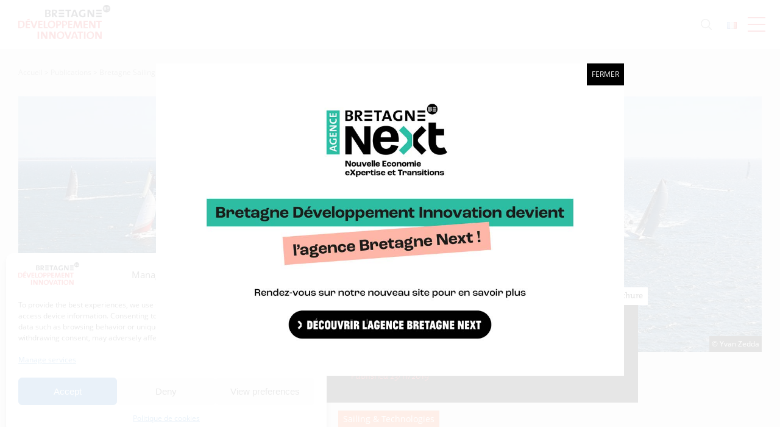

--- FILE ---
content_type: text/html; charset=UTF-8
request_url: https://www.bdi.fr/en/publications/bretagne-sailing-valley-news-nov19/
body_size: 20557
content:
<!DOCTYPE html><html lang="en-GB"><head><meta charset="UTF-8"><meta http-equiv="X-UA-Compatible" content="IE=edge"><meta name="viewport" content="width=device-width, initial-scale=1"><meta name="mobile-web-app-capable" content="yes"><meta name="apple-mobile-web-app-capable" content="yes"><meta name="apple-mobile-web-app-title" content="BDI - "><link rel="profile" href="http://gmpg.org/xfn/11"><link rel="pingback" href="https://www.bdi.fr/xmlrpc.php"><link href="https://www.bdi.fr/wp-content/cache/autoptimize/autoptimize_single_58231b2e0589b865cc0e45a40cbd3cde.php" rel="stylesheet" /><link href="https://www.bdi.fr/wp-content/cache/autoptimize/autoptimize_single_ec686300589de099aa28db5a647a89aa.php" rel="stylesheet" /><link href="https://www.bdi.fr/wp-content/cache/autoptimize/autoptimize_single_639cfbf7b220b9aadbe79a346323ea07.php" rel="stylesheet" /><link rel="shortcut icon" and ends with
 /favicon.ico" /><meta name='robots' content='index, follow, max-image-preview:large, max-snippet:-1, max-video-preview:-1' /><link rel="alternate" href="https://www.bdi.fr/fr/publications/bretagne-sailing-valley-news-2019/" hreflang="fr" /><link rel="alternate" href="https://www.bdi.fr/en/publications/bretagne-sailing-valley-news-nov19/" hreflang="en" /><title>Bretagne Sailing Valley News - November 2019 - BDI</title><link rel="canonical" href="https://www.bdi.fr/en/publications/bretagne-sailing-valley-news-nov19/" /><meta property="og:locale" content="en_GB" /><meta property="og:locale:alternate" content="fr_FR" /><meta property="og:type" content="article" /><meta property="og:title" content="Bretagne Sailing Valley News - November 2019 - BDI" /><meta property="og:description" content="Bretagne Sailing Valley news &#8211; November 2019 [...]Read More..." /><meta property="og:url" content="https://www.bdi.fr/en/publications/bretagne-sailing-valley-news-nov19/" /><meta property="og:site_name" content="BDI" /><meta property="article:modified_time" content="2020-01-31T14:13:52+00:00" /><meta property="og:image" content="https://www.bdi.fr/wp-content/uploads/2019/09/Yzed_190919_0275.jpg" /><meta property="og:image:width" content="1800" /><meta property="og:image:height" content="902" /><meta property="og:image:type" content="image/jpeg" /><meta name="twitter:card" content="summary_large_image" /> <script type="application/ld+json" class="yoast-schema-graph">{"@context":"https://schema.org","@graph":[{"@type":"WebPage","@id":"https://www.bdi.fr/en/publications/bretagne-sailing-valley-news-nov19/","url":"https://www.bdi.fr/en/publications/bretagne-sailing-valley-news-nov19/","name":"Bretagne Sailing Valley News - November 2019 - BDI","isPartOf":{"@id":"https://www.bdi.fr/en/home/#website"},"primaryImageOfPage":{"@id":"https://www.bdi.fr/en/publications/bretagne-sailing-valley-news-nov19/#primaryimage"},"image":{"@id":"https://www.bdi.fr/en/publications/bretagne-sailing-valley-news-nov19/#primaryimage"},"thumbnailUrl":"https://www.bdi.fr/wp-content/uploads/2019/09/Yzed_190919_0275.jpg","datePublished":"2019-11-23T09:28:49+00:00","dateModified":"2020-01-31T14:13:52+00:00","breadcrumb":{"@id":"https://www.bdi.fr/en/publications/bretagne-sailing-valley-news-nov19/#breadcrumb"},"inLanguage":"en-GB","potentialAction":[{"@type":"ReadAction","target":["https://www.bdi.fr/en/publications/bretagne-sailing-valley-news-nov19/"]}]},{"@type":"ImageObject","inLanguage":"en-GB","@id":"https://www.bdi.fr/en/publications/bretagne-sailing-valley-news-nov19/#primaryimage","url":"https://www.bdi.fr/wp-content/uploads/2019/09/Yzed_190919_0275.jpg","contentUrl":"https://www.bdi.fr/wp-content/uploads/2019/09/Yzed_190919_0275.jpg","width":1800,"height":902,"caption":"© Yvan Zedda"},{"@type":"BreadcrumbList","@id":"https://www.bdi.fr/en/publications/bretagne-sailing-valley-news-nov19/#breadcrumb","itemListElement":[{"@type":"ListItem","position":1,"name":"Accueil","item":"https://www.bdi.fr/en/home/"},{"@type":"ListItem","position":2,"name":"Publications","item":"https://www.bdi.fr/en/publications/"},{"@type":"ListItem","position":3,"name":"Bretagne Sailing Valley News &#8211; November 2019"}]},{"@type":"WebSite","@id":"https://www.bdi.fr/en/home/#website","url":"https://www.bdi.fr/en/home/","name":"BDI","description":"","publisher":{"@id":"https://www.bdi.fr/en/home/#organization"},"potentialAction":[{"@type":"SearchAction","target":{"@type":"EntryPoint","urlTemplate":"https://www.bdi.fr/en/home/?s={search_term_string}"},"query-input":{"@type":"PropertyValueSpecification","valueRequired":true,"valueName":"search_term_string"}}],"inLanguage":"en-GB"},{"@type":"Organization","@id":"https://www.bdi.fr/en/home/#organization","name":"BDI","url":"https://www.bdi.fr/en/home/","logo":{"@type":"ImageObject","inLanguage":"en-GB","@id":"https://www.bdi.fr/en/home/#/schema/logo/image/","url":"https://www.bdi.fr/wp-content/uploads/2017/06/logo.png","contentUrl":"https://www.bdi.fr/wp-content/uploads/2017/06/logo.png","width":151,"height":56,"caption":"BDI"},"image":{"@id":"https://www.bdi.fr/en/home/#/schema/logo/image/"}}]}</script> <link rel='dns-prefetch' href='//maps.googleapis.com' /><link rel='dns-prefetch' href='//www.googletagmanager.com' /><link rel="alternate" title="oEmbed (JSON)" type="application/json+oembed" href="https://www.bdi.fr/wp-json/oembed/1.0/embed?url=https%3A%2F%2Fwww.bdi.fr%2Fen%2Fpublications%2Fbretagne-sailing-valley-news-nov19%2F&#038;lang=en" /><link rel="alternate" title="oEmbed (XML)" type="text/xml+oembed" href="https://www.bdi.fr/wp-json/oembed/1.0/embed?url=https%3A%2F%2Fwww.bdi.fr%2Fen%2Fpublications%2Fbretagne-sailing-valley-news-nov19%2F&#038;format=xml&#038;lang=en" /><style id='wp-img-auto-sizes-contain-inline-css' type='text/css'>img:is([sizes=auto i],[sizes^="auto," i]){contain-intrinsic-size:3000px 1500px}
/*# sourceURL=wp-img-auto-sizes-contain-inline-css */</style><style id='wp-emoji-styles-inline-css' type='text/css'>img.wp-smiley, img.emoji {
		display: inline !important;
		border: none !important;
		box-shadow: none !important;
		height: 1em !important;
		width: 1em !important;
		margin: 0 0.07em !important;
		vertical-align: -0.1em !important;
		background: none !important;
		padding: 0 !important;
	}
/*# sourceURL=wp-emoji-styles-inline-css */</style><style id='wp-block-library-inline-css' type='text/css'>:root{--wp-block-synced-color:#7a00df;--wp-block-synced-color--rgb:122,0,223;--wp-bound-block-color:var(--wp-block-synced-color);--wp-editor-canvas-background:#ddd;--wp-admin-theme-color:#007cba;--wp-admin-theme-color--rgb:0,124,186;--wp-admin-theme-color-darker-10:#006ba1;--wp-admin-theme-color-darker-10--rgb:0,107,160.5;--wp-admin-theme-color-darker-20:#005a87;--wp-admin-theme-color-darker-20--rgb:0,90,135;--wp-admin-border-width-focus:2px}@media (min-resolution:192dpi){:root{--wp-admin-border-width-focus:1.5px}}.wp-element-button{cursor:pointer}:root .has-very-light-gray-background-color{background-color:#eee}:root .has-very-dark-gray-background-color{background-color:#313131}:root .has-very-light-gray-color{color:#eee}:root .has-very-dark-gray-color{color:#313131}:root .has-vivid-green-cyan-to-vivid-cyan-blue-gradient-background{background:linear-gradient(135deg,#00d084,#0693e3)}:root .has-purple-crush-gradient-background{background:linear-gradient(135deg,#34e2e4,#4721fb 50%,#ab1dfe)}:root .has-hazy-dawn-gradient-background{background:linear-gradient(135deg,#faaca8,#dad0ec)}:root .has-subdued-olive-gradient-background{background:linear-gradient(135deg,#fafae1,#67a671)}:root .has-atomic-cream-gradient-background{background:linear-gradient(135deg,#fdd79a,#004a59)}:root .has-nightshade-gradient-background{background:linear-gradient(135deg,#330968,#31cdcf)}:root .has-midnight-gradient-background{background:linear-gradient(135deg,#020381,#2874fc)}:root{--wp--preset--font-size--normal:16px;--wp--preset--font-size--huge:42px}.has-regular-font-size{font-size:1em}.has-larger-font-size{font-size:2.625em}.has-normal-font-size{font-size:var(--wp--preset--font-size--normal)}.has-huge-font-size{font-size:var(--wp--preset--font-size--huge)}.has-text-align-center{text-align:center}.has-text-align-left{text-align:left}.has-text-align-right{text-align:right}.has-fit-text{white-space:nowrap!important}#end-resizable-editor-section{display:none}.aligncenter{clear:both}.items-justified-left{justify-content:flex-start}.items-justified-center{justify-content:center}.items-justified-right{justify-content:flex-end}.items-justified-space-between{justify-content:space-between}.screen-reader-text{border:0;clip-path:inset(50%);height:1px;margin:-1px;overflow:hidden;padding:0;position:absolute;width:1px;word-wrap:normal!important}.screen-reader-text:focus{background-color:#ddd;clip-path:none;color:#444;display:block;font-size:1em;height:auto;left:5px;line-height:normal;padding:15px 23px 14px;text-decoration:none;top:5px;width:auto;z-index:100000}html :where(.has-border-color){border-style:solid}html :where([style*=border-top-color]){border-top-style:solid}html :where([style*=border-right-color]){border-right-style:solid}html :where([style*=border-bottom-color]){border-bottom-style:solid}html :where([style*=border-left-color]){border-left-style:solid}html :where([style*=border-width]){border-style:solid}html :where([style*=border-top-width]){border-top-style:solid}html :where([style*=border-right-width]){border-right-style:solid}html :where([style*=border-bottom-width]){border-bottom-style:solid}html :where([style*=border-left-width]){border-left-style:solid}html :where(img[class*=wp-image-]){height:auto;max-width:100%}:where(figure){margin:0 0 1em}html :where(.is-position-sticky){--wp-admin--admin-bar--position-offset:var(--wp-admin--admin-bar--height,0px)}@media screen and (max-width:600px){html :where(.is-position-sticky){--wp-admin--admin-bar--position-offset:0px}}

/*# sourceURL=wp-block-library-inline-css */</style><style id='global-styles-inline-css' type='text/css'>:root{--wp--preset--aspect-ratio--square: 1;--wp--preset--aspect-ratio--4-3: 4/3;--wp--preset--aspect-ratio--3-4: 3/4;--wp--preset--aspect-ratio--3-2: 3/2;--wp--preset--aspect-ratio--2-3: 2/3;--wp--preset--aspect-ratio--16-9: 16/9;--wp--preset--aspect-ratio--9-16: 9/16;--wp--preset--color--black: #000000;--wp--preset--color--cyan-bluish-gray: #abb8c3;--wp--preset--color--white: #ffffff;--wp--preset--color--pale-pink: #f78da7;--wp--preset--color--vivid-red: #cf2e2e;--wp--preset--color--luminous-vivid-orange: #ff6900;--wp--preset--color--luminous-vivid-amber: #fcb900;--wp--preset--color--light-green-cyan: #7bdcb5;--wp--preset--color--vivid-green-cyan: #00d084;--wp--preset--color--pale-cyan-blue: #8ed1fc;--wp--preset--color--vivid-cyan-blue: #0693e3;--wp--preset--color--vivid-purple: #9b51e0;--wp--preset--gradient--vivid-cyan-blue-to-vivid-purple: linear-gradient(135deg,rgb(6,147,227) 0%,rgb(155,81,224) 100%);--wp--preset--gradient--light-green-cyan-to-vivid-green-cyan: linear-gradient(135deg,rgb(122,220,180) 0%,rgb(0,208,130) 100%);--wp--preset--gradient--luminous-vivid-amber-to-luminous-vivid-orange: linear-gradient(135deg,rgb(252,185,0) 0%,rgb(255,105,0) 100%);--wp--preset--gradient--luminous-vivid-orange-to-vivid-red: linear-gradient(135deg,rgb(255,105,0) 0%,rgb(207,46,46) 100%);--wp--preset--gradient--very-light-gray-to-cyan-bluish-gray: linear-gradient(135deg,rgb(238,238,238) 0%,rgb(169,184,195) 100%);--wp--preset--gradient--cool-to-warm-spectrum: linear-gradient(135deg,rgb(74,234,220) 0%,rgb(151,120,209) 20%,rgb(207,42,186) 40%,rgb(238,44,130) 60%,rgb(251,105,98) 80%,rgb(254,248,76) 100%);--wp--preset--gradient--blush-light-purple: linear-gradient(135deg,rgb(255,206,236) 0%,rgb(152,150,240) 100%);--wp--preset--gradient--blush-bordeaux: linear-gradient(135deg,rgb(254,205,165) 0%,rgb(254,45,45) 50%,rgb(107,0,62) 100%);--wp--preset--gradient--luminous-dusk: linear-gradient(135deg,rgb(255,203,112) 0%,rgb(199,81,192) 50%,rgb(65,88,208) 100%);--wp--preset--gradient--pale-ocean: linear-gradient(135deg,rgb(255,245,203) 0%,rgb(182,227,212) 50%,rgb(51,167,181) 100%);--wp--preset--gradient--electric-grass: linear-gradient(135deg,rgb(202,248,128) 0%,rgb(113,206,126) 100%);--wp--preset--gradient--midnight: linear-gradient(135deg,rgb(2,3,129) 0%,rgb(40,116,252) 100%);--wp--preset--font-size--small: 13px;--wp--preset--font-size--medium: 20px;--wp--preset--font-size--large: 36px;--wp--preset--font-size--x-large: 42px;--wp--preset--spacing--20: 0.44rem;--wp--preset--spacing--30: 0.67rem;--wp--preset--spacing--40: 1rem;--wp--preset--spacing--50: 1.5rem;--wp--preset--spacing--60: 2.25rem;--wp--preset--spacing--70: 3.38rem;--wp--preset--spacing--80: 5.06rem;--wp--preset--shadow--natural: 6px 6px 9px rgba(0, 0, 0, 0.2);--wp--preset--shadow--deep: 12px 12px 50px rgba(0, 0, 0, 0.4);--wp--preset--shadow--sharp: 6px 6px 0px rgba(0, 0, 0, 0.2);--wp--preset--shadow--outlined: 6px 6px 0px -3px rgb(255, 255, 255), 6px 6px rgb(0, 0, 0);--wp--preset--shadow--crisp: 6px 6px 0px rgb(0, 0, 0);}:where(.is-layout-flex){gap: 0.5em;}:where(.is-layout-grid){gap: 0.5em;}body .is-layout-flex{display: flex;}.is-layout-flex{flex-wrap: wrap;align-items: center;}.is-layout-flex > :is(*, div){margin: 0;}body .is-layout-grid{display: grid;}.is-layout-grid > :is(*, div){margin: 0;}:where(.wp-block-columns.is-layout-flex){gap: 2em;}:where(.wp-block-columns.is-layout-grid){gap: 2em;}:where(.wp-block-post-template.is-layout-flex){gap: 1.25em;}:where(.wp-block-post-template.is-layout-grid){gap: 1.25em;}.has-black-color{color: var(--wp--preset--color--black) !important;}.has-cyan-bluish-gray-color{color: var(--wp--preset--color--cyan-bluish-gray) !important;}.has-white-color{color: var(--wp--preset--color--white) !important;}.has-pale-pink-color{color: var(--wp--preset--color--pale-pink) !important;}.has-vivid-red-color{color: var(--wp--preset--color--vivid-red) !important;}.has-luminous-vivid-orange-color{color: var(--wp--preset--color--luminous-vivid-orange) !important;}.has-luminous-vivid-amber-color{color: var(--wp--preset--color--luminous-vivid-amber) !important;}.has-light-green-cyan-color{color: var(--wp--preset--color--light-green-cyan) !important;}.has-vivid-green-cyan-color{color: var(--wp--preset--color--vivid-green-cyan) !important;}.has-pale-cyan-blue-color{color: var(--wp--preset--color--pale-cyan-blue) !important;}.has-vivid-cyan-blue-color{color: var(--wp--preset--color--vivid-cyan-blue) !important;}.has-vivid-purple-color{color: var(--wp--preset--color--vivid-purple) !important;}.has-black-background-color{background-color: var(--wp--preset--color--black) !important;}.has-cyan-bluish-gray-background-color{background-color: var(--wp--preset--color--cyan-bluish-gray) !important;}.has-white-background-color{background-color: var(--wp--preset--color--white) !important;}.has-pale-pink-background-color{background-color: var(--wp--preset--color--pale-pink) !important;}.has-vivid-red-background-color{background-color: var(--wp--preset--color--vivid-red) !important;}.has-luminous-vivid-orange-background-color{background-color: var(--wp--preset--color--luminous-vivid-orange) !important;}.has-luminous-vivid-amber-background-color{background-color: var(--wp--preset--color--luminous-vivid-amber) !important;}.has-light-green-cyan-background-color{background-color: var(--wp--preset--color--light-green-cyan) !important;}.has-vivid-green-cyan-background-color{background-color: var(--wp--preset--color--vivid-green-cyan) !important;}.has-pale-cyan-blue-background-color{background-color: var(--wp--preset--color--pale-cyan-blue) !important;}.has-vivid-cyan-blue-background-color{background-color: var(--wp--preset--color--vivid-cyan-blue) !important;}.has-vivid-purple-background-color{background-color: var(--wp--preset--color--vivid-purple) !important;}.has-black-border-color{border-color: var(--wp--preset--color--black) !important;}.has-cyan-bluish-gray-border-color{border-color: var(--wp--preset--color--cyan-bluish-gray) !important;}.has-white-border-color{border-color: var(--wp--preset--color--white) !important;}.has-pale-pink-border-color{border-color: var(--wp--preset--color--pale-pink) !important;}.has-vivid-red-border-color{border-color: var(--wp--preset--color--vivid-red) !important;}.has-luminous-vivid-orange-border-color{border-color: var(--wp--preset--color--luminous-vivid-orange) !important;}.has-luminous-vivid-amber-border-color{border-color: var(--wp--preset--color--luminous-vivid-amber) !important;}.has-light-green-cyan-border-color{border-color: var(--wp--preset--color--light-green-cyan) !important;}.has-vivid-green-cyan-border-color{border-color: var(--wp--preset--color--vivid-green-cyan) !important;}.has-pale-cyan-blue-border-color{border-color: var(--wp--preset--color--pale-cyan-blue) !important;}.has-vivid-cyan-blue-border-color{border-color: var(--wp--preset--color--vivid-cyan-blue) !important;}.has-vivid-purple-border-color{border-color: var(--wp--preset--color--vivid-purple) !important;}.has-vivid-cyan-blue-to-vivid-purple-gradient-background{background: var(--wp--preset--gradient--vivid-cyan-blue-to-vivid-purple) !important;}.has-light-green-cyan-to-vivid-green-cyan-gradient-background{background: var(--wp--preset--gradient--light-green-cyan-to-vivid-green-cyan) !important;}.has-luminous-vivid-amber-to-luminous-vivid-orange-gradient-background{background: var(--wp--preset--gradient--luminous-vivid-amber-to-luminous-vivid-orange) !important;}.has-luminous-vivid-orange-to-vivid-red-gradient-background{background: var(--wp--preset--gradient--luminous-vivid-orange-to-vivid-red) !important;}.has-very-light-gray-to-cyan-bluish-gray-gradient-background{background: var(--wp--preset--gradient--very-light-gray-to-cyan-bluish-gray) !important;}.has-cool-to-warm-spectrum-gradient-background{background: var(--wp--preset--gradient--cool-to-warm-spectrum) !important;}.has-blush-light-purple-gradient-background{background: var(--wp--preset--gradient--blush-light-purple) !important;}.has-blush-bordeaux-gradient-background{background: var(--wp--preset--gradient--blush-bordeaux) !important;}.has-luminous-dusk-gradient-background{background: var(--wp--preset--gradient--luminous-dusk) !important;}.has-pale-ocean-gradient-background{background: var(--wp--preset--gradient--pale-ocean) !important;}.has-electric-grass-gradient-background{background: var(--wp--preset--gradient--electric-grass) !important;}.has-midnight-gradient-background{background: var(--wp--preset--gradient--midnight) !important;}.has-small-font-size{font-size: var(--wp--preset--font-size--small) !important;}.has-medium-font-size{font-size: var(--wp--preset--font-size--medium) !important;}.has-large-font-size{font-size: var(--wp--preset--font-size--large) !important;}.has-x-large-font-size{font-size: var(--wp--preset--font-size--x-large) !important;}
/*# sourceURL=global-styles-inline-css */</style><style id='classic-theme-styles-inline-css' type='text/css'>/*! This file is auto-generated */
.wp-block-button__link{color:#fff;background-color:#32373c;border-radius:9999px;box-shadow:none;text-decoration:none;padding:calc(.667em + 2px) calc(1.333em + 2px);font-size:1.125em}.wp-block-file__button{background:#32373c;color:#fff;text-decoration:none}
/*# sourceURL=/wp-includes/css/classic-themes.min.css */</style><link rel='stylesheet' id='wp-components-css' href='https://www.bdi.fr/wp-includes/css/dist/components/style.min.css?ver=6.9' type='text/css' media='all' /><link rel='stylesheet' id='wp-preferences-css' href='https://www.bdi.fr/wp-includes/css/dist/preferences/style.min.css?ver=6.9' type='text/css' media='all' /><link rel='stylesheet' id='wp-block-editor-css' href='https://www.bdi.fr/wp-includes/css/dist/block-editor/style.min.css?ver=6.9' type='text/css' media='all' /><link rel='stylesheet' id='popup-maker-block-library-style-css' href='https://www.bdi.fr/wp-content/cache/autoptimize/autoptimize_single_9963176ef6137ecf4405a5ccd36aa797.php?ver=dbea705cfafe089d65f1' type='text/css' media='all' /><link rel='stylesheet' id='titan-adminbar-styles-css' href='https://www.bdi.fr/wp-content/cache/autoptimize/autoptimize_single_1731ecad1733ac38dafec6a51454ec5f.php?ver=7.4.0' type='text/css' media='all' /><link rel='stylesheet' id='bdi-fiwe-sync-css' href='https://www.bdi.fr/wp-content/plugins/bdi-fiwe-sync/public/css/bdi-fiwe-sync-public.css?ver=1.0.0' type='text/css' media='all' /><link rel='stylesheet' id='redux-extendify-styles-css' href='https://www.bdi.fr/wp-content/cache/autoptimize/autoptimize_single_b49e6b83f7bd47e2b24fae34688e415c.php?ver=4.4.5' type='text/css' media='all' /><link rel='stylesheet' id='wtr-css-css' href='https://www.bdi.fr/wp-content/cache/autoptimize/autoptimize_single_407d9fb586ed978464bac2adae517a91.php?ver=6.9' type='text/css' media='all' /><link rel='stylesheet' id='cmplz-general-css' href='https://www.bdi.fr/wp-content/plugins/complianz-gdpr/assets/css/cookieblocker.min.css?ver=1768209441' type='text/css' media='all' /><link rel='stylesheet' id='understrap-styles-css' href='https://www.bdi.fr/wp-content/cache/autoptimize/autoptimize_single_bb7fcf2bf711d23a346e0296b6c2890d.php?ver=0.1' type='text/css' media='all' /><link rel='stylesheet' id='popup-maker-site-css' href='https://www.bdi.fr/wp-content/cache/autoptimize/autoptimize_single_a792658a1217508e168199173581d917.php?generated=1760102326&#038;ver=1.21.5' type='text/css' media='all' /> <script defer type="text/javascript" src="https://www.bdi.fr/wp-includes/js/jquery/jquery.min.js?ver=3.7.1" id="jquery-core-js"></script> <script defer type="text/javascript" src="https://www.bdi.fr/wp-includes/js/jquery/jquery-migrate.min.js?ver=3.4.1" id="jquery-migrate-js"></script> <script defer type="text/javascript" src="https://www.bdi.fr/wp-content/cache/autoptimize/autoptimize_single_49cea0a781874a962879c2caca9bc322.php?ver=1.0.0" id="bdi-fiwe-sync-js"></script> 
 <script defer type="text/javascript" src="https://www.googletagmanager.com/gtag/js?id=GT-TNGDHD3" id="google_gtagjs-js"></script> <script defer id="google_gtagjs-js-after" src="[data-uri]"></script> <link rel="https://api.w.org/" href="https://www.bdi.fr/wp-json/" /><meta name="generator" content="Site Kit by Google 1.171.0" /><meta name="generator" content="Redux 4.4.5" /><style type="text/css">.wtr-time-wrap{ 
    /* wraps the entire label */
    margin: 0 10px;

}
.wtr-time-number{ 
    /* applies only to the number */
    
}</style><style>.cmplz-hidden {
					display: none !important;
				}</style><style type="text/css" id="wp-custom-css">.pum-overlay.pum-active { opacity: 1 !important; 
display: block !important}
.pum-overlay, .pum-container { z-index: 999999 !important; }
.pum-theme-26236 .pum-content + .pum-close, .pum-theme-default-theme .pum-content + .pum-close {
  line-height: 20px;
  background-color: #000 !important;
  top: 0px !important;
  right: 0 !important;
  text-transform: uppercase;
}
.pum-theme-26236 .pum-container, .pum-theme-default-theme .pum-container {
  background-color: #FFF !important;
	padding: 0px;
}
.pum-theme-26236, .pum-theme-default-theme {
  background-color: rgba(255,255,255,0.9);
}
.cmplz-blocked-content-notice .cmplz-links {
    display: none !important;
}
.cmplz-blocked-content-notice-body {
    margin-bottom: 10px;
}
#post-141629 span.transition {
	font-size: 120%;
	/*padding: 0.15rem;*/
	color: #9b0000;
	font-family: verdana, CharteBdi2108_MyriadProBoldSemiExtended;		
	text-shadow : 4px 4px 5px #7675758a;
	/*color: #7675758a;*/
}
.single-event .type-event .event-banner {
    margin-top: 20px;
}
.event-terms.pdt-3.pdb-3 {
    padding-bottom: 0;
}
.type-publications .event-terms.pdt-3.pdb-3 {
    padding-bottom: 1rem;
}
.event-taxonomy.TheMix-Light a {
padding: 7px 10px;
}
.event-taxonomy.TheMix-Light a:hover {
background: #FFF;
	color: #e42127;
}
    .single-event .event-taxonomy ul, .single-post .event-taxonomy ul, .type-press .event-taxonomy ul {
        position: relative;
        bottom: inherit;
        right: inherit;
        text-align: center;
			    margin-top: 8px;
    }
#post-141629 #Titre {
	font-family: CharteBdi2108_MyriadProLightSemiExtended;
	font-size:150%;
	color: #7675758a;
	/*text-shadow : 3px 3px 5px #1e0000;*/
}

#post-141629 .sous_titre {
	color:#800000;
	font-family:CharteBdi2108_MyriadProLightSemiExtended, sans-serif;
	font-size:2.5rem;
}

#post-141629 li span.intl,
#post-141629 li span.eu,
#post-141629 li span.fr,
#post-141629 li span.bzh,
#post-141629 li.rsc,
#post-141629 li.acc,
#post-141629 li.ent,
#post-141629 li.lab,
#post-141629 li.aid,
#post-141629 li.for
{
	list-style: none;
	list-style-position: outside;
	margin-left:-2rem;
}
#post-141629 li::before {
	padding-right:0.5rem;
}
#post-141629 .rsc::before {
	content: "\f1ea";/*f085";*/
	font-family: "FontAwesome";	
	color:#28a745;
}
#post-141629 .acc::before {
	content: "\f14e"; /*f20e , f0c0;*/
	font-family: "FontAwesome";	
	color:#3673a8;
	font-size:110%;	
}
#post-141629 .ent::before {
	content: "\f135"; /*f20e , f0c0;*/
	font-family: "FontAwesome";	
	color:#b83dba;	
}
#post-141629 .lab::before {
	content: "\f0c3"; /*f19d;*/
	font-family: "FontAwesome";	
	color:#89b3a2;	
}
#post-141629 .aid::before {
	content: "\f0ad";
	font-family: "FontAwesome";	
	color:#f58d0c;
}
#post-141629 .for::before {
	content: "\f19d";
	font-family: "FontAwesome";	
	color:#999;
}
#post-141629 .transition_num span.bzh,
#post-141629 .transition_num span.fr,
#post-141629 .transition_num span.eu,
#post-141629 .transition_num span.intl {
	background-repeat:no-repeat;
	background-position-y: center;
	padding-left:0.20rem;
}

#post-141629  span.bzh {
	background : url('https://tools.bdi.fr/combined_craft_tools/numerique_v5/transition/css/logobzh-x32.png') no-repeat;	
}

#post-141629  span.mb {
	background : url('https://tools.bdi.fr/combined_craft_tools/numerique_v5/transition/css/logo_mb_32x32.png') no-repeat;	
}


#post-141629  span.fr {
	background:url('https://fonts.gstatic.com/s/e/notoemoji/14.0/1f1eb_1f1f7/32.png') no-repeat;
}

#post-141629  span.eu {
	background:url('https://fonts.gstatic.com/s/e/notoemoji/14.0/1f1ea_1f1fa/32.png') no-repeat ;
	
}

#post-141629  span.intl {
	background:url('https://fonts.gstatic.com/s/e/notoemoji/14.0/1f30d/32.png') no-repeat;	
}

#post-141629 .intl::before ,
#post-141629 .eu::before ,
#post-141629 .fr::before ,
#post-141629 .bzh::before ,
#post-141629 .mb::before 
{	
 content:' ';
 font-size:32px;
 margin-left:2rem; 
}

#post-141629 b {
	font-weight:800;
}

#post-141629 li.nav-item.dropdown.show {
	color:white;
}

#post-141629 .nvparagraphe {
	margin-top:2.5em;
	padding-top:2.5em;
}



.hiddenydd {
	display:none;
}
@media only screen and (max-width: 984px) {
.type-publications .event-terms.pdt-3.pdb-3 {
    margin-bottom: 16px;
}
	.event-terms.pdt-3.pdb-3 {
    margin-bottom: 11px;
}
	    .single-event .event-taxonomy {
        padding: 0px 0 0px;
    }
	}
@media only screen and (max-width: 576px) {
	    .home_services .row .col.services_cta {
        margin-top: 30px;
    }

	}</style><style id="wtr_settings-dynamic-css" title="dynamic-css" class="redux-options-output">.wtr-time-wrap{color:#CCCCCC;font-size:16px;}</style></head><body data-cmplz=2 class="wp-singular publications-template-default single single-publications postid-9562 wp-custom-logo wp-theme-bdi metaslider-plugin group-blog language-en"><div class="hfeed site" id="page"><div class="wrapper-fluid wrapper-navbar" id="wrapper-navbar"> <a class="skip-link screen-reader-text sr-only" href="#content">Skip to content</a><nav class="navbar fixed-top"><div class="container"><div class="overlay-menu"><div class="container"><div class="row"><div class="col-lg-6 align-middle left-panel"><div id="collapsingNavbar" class="collapse navbar-collapse"><ul id="main-menu" class="navbar-nav navbar-toggleable-md"><li id="menu-item-9581" class="menu-item menu-item-type-post_type menu-item-object-page nav-item menu-item-9581"><a title="About us" href="https://www.bdi.fr/en/about-us/" class="nav-link">About us</a></li><li id="menu-item-141969" class="menu-item menu-item-type-custom menu-item-object-custom nav-item menu-item-141969"><a title="Transitions" href="https://www.bdi.fr/en/transitions/" class="nav-link">Transitions</a></li><li id="menu-item-9580" class="menu-item menu-item-type-post_type menu-item-object-page nav-item menu-item-9580"><a title="Our service offer" href="https://www.bdi.fr/en/our-service-offer/" class="nav-link">Our service offer</a></li><li id="menu-item-9792" class="menu-item menu-item-type-custom menu-item-object-custom nav-item menu-item-9792"><a title="Projects" href="/en/projets/" class="nav-link">Projects</a></li><li id="menu-item-9599" class="menu-item menu-item-type-custom menu-item-object-custom nav-item menu-item-9599"><a title="News" href="https://www.bdi.fr/en/News" class="nav-link">News</a></li><li id="menu-item-9598" class="menu-item menu-item-type-custom menu-item-object-custom nav-item menu-item-9598"><a title="Event" href="/en/agenda" class="nav-link">Event</a></li><li id="menu-item-9793" class="menu-item menu-item-type-custom menu-item-object-custom nav-item menu-item-9793"><a title="Publications" href="/en/publications/" class="nav-link">Publications</a></li></ul></div><div class="search-panel-navigation mgt-3 hidden-md-up"><form id="searchform" method="get" action="/en" class=""> <input type="text" name="s" id="search" size="15"
 placeholder="Search"/> <button type="submit" class="no-border transparent"> <img src="https://www.bdi.fr/wp-content/themes/bdi/img/nav_search.png"/> </button></form></div></div><div class="col-lg-6 align-middle right-panel"><div class="contact-information border-top-white tab-center  hidden-md-down"><h3 class="lead-25">Contact informations :</h3><div class="row mgt-0"><div class="col-md-6 clearfix" itemprop="address" itemscope itemtype="http://schema.org/PostalAddress"><h4 class="lead-16 bold">Bretagne Développement Innovation</h4> <span itemprop="streetAddress">1C - 1D avenue de Belle Fontaine</span><br/> <span itemprop="postalCode">35510</span> <span itemprop="addressLocality">Cesson-Sévigné</span><br/> <span itemprop="telephone">phone : phone : 02 99 84 53 00</span></div></div></div><div class="credits-information border-top-white hidden-md-down"><h3 class="lead-16">With the support of :</h3><div class="row mgt-0"><div class="col-md-6"><div class="pull-left"> <img src="https://www.bdi.fr/wp-content/uploads/2022/10/logos-footer-bdi_-e16.png"
 alt=""
 title=""
 class="mgr-2"></div></div><div class="col-md-6"><div class="menu-secondary-menu-container"><ul id="menu-secondary-menu" class="menu"><li id="menu-item-9813" class="menu-item menu-item-type-custom menu-item-object-custom menu-item-9813"><a href="https://www.bdi.fr/fr/presse/">Presse</a></li><li id="menu-item-9799" class="menu-item menu-item-type-post_type menu-item-object-page menu-item-9799"><a href="https://www.bdi.fr/fr/appel-offres-recrutement/">Appel d&#8217;offres et recrutement</a></li><li id="menu-item-17231" class="menu-item menu-item-type-post_type menu-item-object-page menu-item-17231"><a href="https://www.bdi.fr/fr/kit-de-communication/">Kit de communication</a></li><li id="menu-item-9795" class="menu-item menu-item-type-post_type menu-item-object-page menu-item-9795"><a href="https://www.bdi.fr/fr/plan-du-site/">Plan du site</a></li><li id="menu-item-9800" class="menu-item menu-item-type-post_type menu-item-object-page menu-item-9800"><a href="https://www.bdi.fr/fr/mentions-legales/">Crédits et mentions légales</a></li><li id="menu-item-9801" class="menu-item menu-item-type-post_type menu-item-object-page menu-item-9801"><a href="https://www.bdi.fr/fr/gerer-mes-donnees-personnelles/">Gérer mes données personnelles</a></li><li id="menu-item-85171" class="menu-item menu-item-type-post_type menu-item-object-page menu-item-85171"><a href="https://www.bdi.fr/fr/contact/">Un renseignement, une demande ? Contactez-nous</a></li></ul></div></div></div></div></div></div></div></div><div class="row top-nav"><div class="col pdr-0"><div class="brand-logo d-inline-block"> <a href="https://www.bdi.fr/en/home/" class="navbar-brand custom-logo-link" rel="home"><img width="151" height="56" src="https://www.bdi.fr/wp-content/uploads/2017/06/logo.png" class="img-responsive" alt="BDI" decoding="async" srcset="https://www.bdi.fr/wp-content/uploads/2017/06/logo.png 151w, https://www.bdi.fr/wp-content/uploads/2017/06/logo-150x56.png 150w, https://www.bdi.fr/wp-content/uploads/2017/06/logo-100x37.png 100w" sizes="(max-width: 151px) 100vw, 151px" /></a></div></div><div class="col-3 col-sm-6"><div class="row pull-right"><div class="navbar-widget search-navbar hidden-sm-down mgl-3 mgr-3"> <button class="navbar-toggler pull-xs-left collapsed" type="button"
 data-toggle="collapse"
 data-target="#collapsingNavbarSearch"
 title="Search"> <svg xmlns="http://www.w3.org/2000/svg" width="17.97" height="17.969"
 viewBox="0 0 17.97 17.969"> <path id="search-icon" data-name="Recherche icone" class="cls-1"
 d="M1971.75,700.7l-4.32-4.32a7.575,7.575,0,1,0-1.06,1.059l4.32,4.317a0.747,0.747,0,0,0,1.06,0,0.732,0.732,0,0,0,0-1.056h0Zm-10.18-3.055a6.068,6.068,0,1,1,6.07-6.067,6.074,6.074,0,0,1-6.07,6.067h0Zm0,0"
 transform="translate(-1954 -684)"/> </svg> </button><div class="collapse navbar-toggleable-md" id="collapsingNavbarSearch"><form id="searchform" method="get" action="/en"><div class=""> <input type="text" name="s" id="search" size="15"
 placeholder="Search"/> <input type="submit" value=""/></div></form></div></div><div class="mgx-2"><div id="polylang-2" class="navbar-widget "><ul><li class="lang-item lang-item-6 lang-item-fr lang-item-first"><a lang="fr-FR" hreflang="fr-FR" href="https://www.bdi.fr/fr/publications/bretagne-sailing-valley-news-2019/"><img src="[data-uri]" alt="FR" width="16" height="11" style="width: 16px; height: 11px;" /></a></li></ul></div></div><div class="burger-btn"> <button class="navbar-toggler pull-xs-left collapsed mainmenu-toggler" type="button"
 data-toggle="collapse"
 data-target="#collapsingNavbar"> <span> </span> <span> </span> <span> </span> </button></div></div></div></div></div></nav></div><div class="wrapper" id="single-wrapper"><div class="container" id="content" tabindex="-1"><div class="breadcrumbs"><p id="breadcrumbs"><span><span><a href="https://www.bdi.fr/en/home/">Accueil</a></span> &gt; <span><a href="https://www.bdi.fr/en/publications/">Publications</a></span> &gt; <span class="breadcrumb_last" aria-current="page">Bretagne Sailing Valley News &#8211; November 2019</span></span></p></div><div class="main-article"><main class="site-main" id="main"><article class="post-9562 publications type-publications status-publish has-post-thumbnail hentry publications_type-brochure" id="post-9562" itemscope itemtype="http://schema.org/Article"><header class="entry-header center"><div class="relative"><div class="event-banner"> <img width="1252" height="430" src="https://www.bdi.fr/wp-content/uploads/2019/09/Yzed_190919_0275-1252x430.jpg" class="attachment-press-large size-press-large wp-post-image" alt="Défi Azimut 2019" decoding="async" srcset="https://www.bdi.fr/wp-content/uploads/2019/09/Yzed_190919_0275-1252x430.jpg 1252w, https://www.bdi.fr/wp-content/uploads/2019/09/Yzed_190919_0275-416x143.jpg 416w, https://www.bdi.fr/wp-content/uploads/2019/09/Yzed_190919_0275-283x97.jpg 283w" sizes="(max-width: 1252px) 100vw, 1252px" /></div><div class="absolute b0 r0 bg-black white pd-1 lead-12"> © Yvan Zedda</div></div><div class="row event-title white mg-0 center"><div class="col-md-8 offset-md-2 bg-black pdx-4 pdx-sm-5 pdy-4 center"><div class="bg-white black pdy-1 pdx-2 absolute t--3 r--3 TheMix-SemiBold"> Brochure</div><h1 class="entry-title" itemprop="name">Bretagne Sailing Valley News &#8211; November 2019</h1><div class="entry-meta text-center red mgy-2 TheMix-Light"> Published 23/11/2019</div><div class="pdl-md-3 TheMix-Light lead-16"></div></div></div><div class="row center event-terms pdt-3 pdb-3"><div class="col-md-8 offset-md-2"><div style=" background-color:#f15e22;"
 class="d-inline mgr-1 bg-red white pdy-1 pdx-2"> Sailing &amp; Technologies</div></div></div></header><div class="entry-content bg-white pdt-3" itemprop="text"><div class=""><div class="col-md-8 offset-md-2 mgb-4"><div style="text-align: center;"><div style="margin: 8px 0px 4px;"><a href="https://www.calameo.com/books/00508320896a18aec10fd" target="_blank" rel="noopener noreferrer">Bretagne Sailing Valley news &#8211; November 2019</a></div><p><iframe style="margin: 0 auto;" src="//v.calameo.com/?bkcode=00508320896a18aec10fd" width="300" height="194" frameborder="0" scrolling="no" allowfullscreen="allowfullscreen"></iframe></p><div style="margin: 4px 0px 8px;"></div></div></div></div><div class="row mg-0 justify-content-center"></div><div class="row mg-0 justify-content-center"></div></div></article></main></div></div></div></div><div class="wrapper bg-dark-grey pdy-4" id="wrapper-preFooter"><div class="container"><div class="row"><div class="col-md-3 right-border-white tab-no-border"><h3 class="white lead-27 tab-center">Discover too...</h3></div><div class="col-md-9 pdl-lg-5 mgt-4 mgt-md-0"><div class="container"><div class="row"><div class="col-6 col-md-6 pd-0"><li class="white lead-16 TheMix-Light"><a href="https://www.marque.bretagne.bzh/presentation-de-la-marque-en-anglais/" title="Bretagne brand" itemprop="url">Bretagne brand ></a></li><li class="white lead-16 TheMix-Light"><a href="https://sailingvalley.bzh/en/" title="Bretagne Sailing Valley" itemprop="url">Bretagne Sailing Valley ></a></li><li class="white lead-16 TheMix-Light"><a href="https://bretagneoceanpower.fr/en/" title="Bretagne Ocean Power" itemprop="url">Bretagne Ocean Power ></a></li></div><div class="col-6 col-md-6 pd-0"><li class="white lead-16 TheMix-Light"><a href="https://www.platform-craft.eu/en/" title="Craft platform" itemprop="url">Craft platform ></a></li><li class="white lead-16 TheMix-Light"><a href="https://www.invest-in-bretagne.org/" title="Invest In Bretagne" itemprop="url">Invest In Bretagne ></a></li></div></div></div></div></div></div></div><div class="wrapper" id="wrapper-footer"><div class="container"><div class="row"><div class="col-md-12"><footer class="site-footer" id="colophon"><div class="row pdt-3 pdt-lg-0"><div
 class="col-lg-2 col-md-2 col-sm-6 right-border-white tab-no-border TheMix-SemiBold hidden-xs-down"><div class="menu-mainmenu-container"><ul id="footer-menu" class="bottom_nav lead-16"><li class="menu-item menu-item-type-post_type menu-item-object-page nav-item menu-item-9581"><a title="About us" href="https://www.bdi.fr/en/about-us/" class="nav-link">About us</a></li><li class="menu-item menu-item-type-custom menu-item-object-custom nav-item menu-item-141969"><a title="Transitions" href="https://www.bdi.fr/en/transitions/" class="nav-link">Transitions</a></li><li class="menu-item menu-item-type-post_type menu-item-object-page nav-item menu-item-9580"><a title="Our service offer" href="https://www.bdi.fr/en/our-service-offer/" class="nav-link">Our service offer</a></li><li class="menu-item menu-item-type-custom menu-item-object-custom nav-item menu-item-9792"><a title="Projects" href="/en/projets/" class="nav-link">Projects</a></li><li class="menu-item menu-item-type-custom menu-item-object-custom nav-item menu-item-9599"><a title="News" href="https://www.bdi.fr/en/News" class="nav-link">News</a></li><li class="menu-item menu-item-type-custom menu-item-object-custom nav-item menu-item-9598"><a title="Event" href="/en/agenda" class="nav-link">Event</a></li><li class="menu-item menu-item-type-custom menu-item-object-custom nav-item menu-item-9793"><a title="Publications" href="/en/publications/" class="nav-link">Publications</a></li></ul></div></div><div class="col-lg-2 col-md-3 col-sm-6 right-border-white tab-no-border hidden-xs-down"><div class="row social-icons mgb-2"><div class="col-md-12 mob-center"><ul class="list-inline"><li class="list-inline-item"> <a href="https://www.linkedin.com/company/bretagnebdi/"
 itemprop="url"
 title="Follow us on Linkedin"
 target="_blank"> <span class="fa-stack fa-lg white"> <i class="fa fa-circle fa-stack-2x"></i> <i class="fa fa-linkedin fa-stack-1x black"></i> </span> </a></li><li class="list-inline-item"> <a href="https://twitter.com/BretagneBDI"
 itemprop="url"
 title="Follow us on Twitter"
 target="_blank"> <span class="fa-stack fa-lg white"> <i class="fa fa-circle fa-stack-2x"></i> <i class="fa-brands fa-x-twitter fa-stack-1x black"></i> </span> </a></li><li class="list-inline-item"> <a href="https://www.youtube.com/channel/UC-LdqCXDZO6zCDsRVO5G5bQ"
 itemprop="url"
 title="Follow us on Youtube"
 target="_blank"> <span class="fa-stack fa-lg white"> <i class="fa fa-circle fa-stack-2x"></i> <i class="fa fa-youtube-play fa-stack-1x black"></i> </span> </a></li><li class="list-inline-item"> <a href="https://podcast.ausha.co/les-podcasts-de-bdi"
 itemprop="url"
 title="Follow us on Ausha"
 target="_blank"> <span class="fa-stack fa-lg white"> <i class="fa fa-circle fa-stack-2x"></i> <i class="fa-light fa-podcast fa-stack-1x black"></i> </span> </a></li></ul></div></div></div><div class="col-lg-4 col-md-3 col-sm-6"><div class="menu-secondary-menu-container"><ul id="menu-secondary-menu" class="menu"><li id="menu-item-9813" class="menu-item menu-item-type-custom menu-item-object-custom menu-item-9813"><a href="https://www.bdi.fr/fr/presse/">Presse</a></li><li id="menu-item-9799" class="menu-item menu-item-type-post_type menu-item-object-page menu-item-9799"><a href="https://www.bdi.fr/fr/appel-offres-recrutement/">Appel d&#8217;offres et recrutement</a></li><li id="menu-item-17231" class="menu-item menu-item-type-post_type menu-item-object-page menu-item-17231"><a href="https://www.bdi.fr/fr/kit-de-communication/">Kit de communication</a></li><li id="menu-item-9795" class="menu-item menu-item-type-post_type menu-item-object-page menu-item-9795"><a href="https://www.bdi.fr/fr/plan-du-site/">Plan du site</a></li><li id="menu-item-9800" class="menu-item menu-item-type-post_type menu-item-object-page menu-item-9800"><a href="https://www.bdi.fr/fr/mentions-legales/">Crédits et mentions légales</a></li><li id="menu-item-9801" class="menu-item menu-item-type-post_type menu-item-object-page menu-item-9801"><a href="https://www.bdi.fr/fr/gerer-mes-donnees-personnelles/">Gérer mes données personnelles</a></li><li id="menu-item-85171" class="menu-item menu-item-type-post_type menu-item-object-page menu-item-85171"><a href="https://www.bdi.fr/fr/contact/">Un renseignement, une demande ? Contactez-nous</a></li></ul></div></div><div class="col-lg-4 col-md-4 col-sm-6"><div class="contact-information mgy-3 pdy-3 mgy-md-0 pdy-md-0 mob-border-top-white"><h3 class="lead-16 TheMix-Light mgb-3">Contact information											:</h3><div class="row mgt-0"><div class="col clearfix lead-12" itemprop="address" itemscope
 itemtype="http://schema.org/PostalAddress"><h4 class="lead-12 bold mgb-0">Bretagne Développement Innovation</h4> <span
 itemprop="streetAddress">1C - 1D avenue de Belle Fontaine</span><br/> <span
 itemprop="postalCode">35510</span> <span
 itemprop="addressLocality">Cesson-Sévigné</span><br/> <span
 itemprop="telephone">phone : phone : 02 99 84 53 00</span></div></div></div><div class="credits-information mgt-md-3 row"><div class="col-12 mob-center"><h3
 class="lead-16">With the support of :</h3></div><div class="col-12 pd-0 pdl-md-3 mob-center"><div class="d-inline"> <img src="https://www.bdi.fr/wp-content/uploads/2022/10/logos-footer-bdi_-e16.png"
 alt=""
 title=""
 class="mgr-2"></div></div></div></div></div></footer></div></div></div></div></div> <script type="speculationrules">{"prefetch":[{"source":"document","where":{"and":[{"href_matches":"/*"},{"not":{"href_matches":["/wp-*.php","/wp-admin/*","/wp-content/uploads/*","/wp-content/*","/wp-content/plugins/*","/wp-content/themes/bdi/*","/*\\?(.+)"]}},{"not":{"selector_matches":"a[rel~=\"nofollow\"]"}},{"not":{"selector_matches":".no-prefetch, .no-prefetch a"}}]},"eagerness":"conservative"}]}</script> <div id="cmplz-cookiebanner-container"><div class="cmplz-cookiebanner cmplz-hidden banner-1 banner-a optin cmplz-bottom-left cmplz-categories-type-view-preferences" aria-modal="true" data-nosnippet="true" role="dialog" aria-live="polite" aria-labelledby="cmplz-header-1-optin" aria-describedby="cmplz-message-1-optin"><div class="cmplz-header"><div class="cmplz-logo"><a href="https://www.bdi.fr/en/home/" class="navbar-brand custom-logo-link" rel="home"><img width="151" height="56" src="https://www.bdi.fr/wp-content/uploads/2017/06/logo.png" class="img-responsive" alt="BDI" decoding="async" srcset="https://www.bdi.fr/wp-content/uploads/2017/06/logo.png 151w, https://www.bdi.fr/wp-content/uploads/2017/06/logo-150x56.png 150w, https://www.bdi.fr/wp-content/uploads/2017/06/logo-100x37.png 100w" sizes="(max-width: 151px) 100vw, 151px" /></a></div><div class="cmplz-title" id="cmplz-header-1-optin">Manage consent</div><div class="cmplz-close" tabindex="0" role="button" aria-label="Close dialogue"> <svg aria-hidden="true" focusable="false" data-prefix="fas" data-icon="times" class="svg-inline--fa fa-times fa-w-11" role="img" xmlns="http://www.w3.org/2000/svg" viewBox="0 0 352 512"><path fill="currentColor" d="M242.72 256l100.07-100.07c12.28-12.28 12.28-32.19 0-44.48l-22.24-22.24c-12.28-12.28-32.19-12.28-44.48 0L176 189.28 75.93 89.21c-12.28-12.28-32.19-12.28-44.48 0L9.21 111.45c-12.28 12.28-12.28 32.19 0 44.48L109.28 256 9.21 356.07c-12.28 12.28-12.28 32.19 0 44.48l22.24 22.24c12.28 12.28 32.2 12.28 44.48 0L176 322.72l100.07 100.07c12.28 12.28 32.2 12.28 44.48 0l22.24-22.24c12.28-12.28 12.28-32.19 0-44.48L242.72 256z"></path></svg></div></div><div class="cmplz-divider cmplz-divider-header"></div><div class="cmplz-body"><div class="cmplz-message" id="cmplz-message-1-optin">To provide the best experiences, we use technologies like cookies to store and/or access device information. Consenting to these technologies will allow us to process data such as browsing behavior or unique IDs on this site. Not consenting or withdrawing consent, may adversely affect certain features and functions.</div><div class="cmplz-categories"> <details class="cmplz-category cmplz-functional" > <summary> <span class="cmplz-category-header"> <span class="cmplz-category-title">Functional</span> <span class='cmplz-always-active'> <span class="cmplz-banner-checkbox"> <input type="checkbox"
 id="cmplz-functional-optin"
 data-category="cmplz_functional"
 class="cmplz-consent-checkbox cmplz-functional"
 size="40"
 value="1"/> <label class="cmplz-label" for="cmplz-functional-optin"><span class="screen-reader-text">Functional</span></label> </span> Always active </span> <span class="cmplz-icon cmplz-open"> <svg xmlns="http://www.w3.org/2000/svg" viewBox="0 0 448 512"  height="18" ><path d="M224 416c-8.188 0-16.38-3.125-22.62-9.375l-192-192c-12.5-12.5-12.5-32.75 0-45.25s32.75-12.5 45.25 0L224 338.8l169.4-169.4c12.5-12.5 32.75-12.5 45.25 0s12.5 32.75 0 45.25l-192 192C240.4 412.9 232.2 416 224 416z"/></svg> </span> </span> </summary><div class="cmplz-description"> <span class="cmplz-description-functional">The technical storage or access is strictly necessary for the legitimate purpose of enabling the use of a specific service explicitly requested by the subscriber or user, or for the sole purpose of carrying out the transmission of a communication over an electronic communications network.</span></div> </details> <details class="cmplz-category cmplz-preferences" > <summary> <span class="cmplz-category-header"> <span class="cmplz-category-title">Preferences</span> <span class="cmplz-banner-checkbox"> <input type="checkbox"
 id="cmplz-preferences-optin"
 data-category="cmplz_preferences"
 class="cmplz-consent-checkbox cmplz-preferences"
 size="40"
 value="1"/> <label class="cmplz-label" for="cmplz-preferences-optin"><span class="screen-reader-text">Preferences</span></label> </span> <span class="cmplz-icon cmplz-open"> <svg xmlns="http://www.w3.org/2000/svg" viewBox="0 0 448 512"  height="18" ><path d="M224 416c-8.188 0-16.38-3.125-22.62-9.375l-192-192c-12.5-12.5-12.5-32.75 0-45.25s32.75-12.5 45.25 0L224 338.8l169.4-169.4c12.5-12.5 32.75-12.5 45.25 0s12.5 32.75 0 45.25l-192 192C240.4 412.9 232.2 416 224 416z"/></svg> </span> </span> </summary><div class="cmplz-description"> <span class="cmplz-description-preferences">The technical storage or access is necessary for the legitimate purpose of storing preferences that are not requested by the subscriber or user.</span></div> </details> <details class="cmplz-category cmplz-statistics" > <summary> <span class="cmplz-category-header"> <span class="cmplz-category-title">Statistics</span> <span class="cmplz-banner-checkbox"> <input type="checkbox"
 id="cmplz-statistics-optin"
 data-category="cmplz_statistics"
 class="cmplz-consent-checkbox cmplz-statistics"
 size="40"
 value="1"/> <label class="cmplz-label" for="cmplz-statistics-optin"><span class="screen-reader-text">Statistics</span></label> </span> <span class="cmplz-icon cmplz-open"> <svg xmlns="http://www.w3.org/2000/svg" viewBox="0 0 448 512"  height="18" ><path d="M224 416c-8.188 0-16.38-3.125-22.62-9.375l-192-192c-12.5-12.5-12.5-32.75 0-45.25s32.75-12.5 45.25 0L224 338.8l169.4-169.4c12.5-12.5 32.75-12.5 45.25 0s12.5 32.75 0 45.25l-192 192C240.4 412.9 232.2 416 224 416z"/></svg> </span> </span> </summary><div class="cmplz-description"> <span class="cmplz-description-statistics">The technical storage or access that is used exclusively for statistical purposes.</span> <span class="cmplz-description-statistics-anonymous">The technical storage or access that is used exclusively for anonymous statistical purposes. Without a subpoena, voluntary compliance on the part of your Internet Service Provider, or additional records from a third party, information stored or retrieved for this purpose alone cannot usually be used to identify you.</span></div> </details> <details class="cmplz-category cmplz-marketing" > <summary> <span class="cmplz-category-header"> <span class="cmplz-category-title">Marketing</span> <span class="cmplz-banner-checkbox"> <input type="checkbox"
 id="cmplz-marketing-optin"
 data-category="cmplz_marketing"
 class="cmplz-consent-checkbox cmplz-marketing"
 size="40"
 value="1"/> <label class="cmplz-label" for="cmplz-marketing-optin"><span class="screen-reader-text">Marketing</span></label> </span> <span class="cmplz-icon cmplz-open"> <svg xmlns="http://www.w3.org/2000/svg" viewBox="0 0 448 512"  height="18" ><path d="M224 416c-8.188 0-16.38-3.125-22.62-9.375l-192-192c-12.5-12.5-12.5-32.75 0-45.25s32.75-12.5 45.25 0L224 338.8l169.4-169.4c12.5-12.5 32.75-12.5 45.25 0s12.5 32.75 0 45.25l-192 192C240.4 412.9 232.2 416 224 416z"/></svg> </span> </span> </summary><div class="cmplz-description"> <span class="cmplz-description-marketing">The technical storage or access is required to create user profiles to send advertising, or to track the user on a website or across several websites for similar marketing purposes.</span></div> </details></div></div><div class="cmplz-links cmplz-information"><ul><li><a class="cmplz-link cmplz-manage-options cookie-statement" href="#" data-relative_url="#cmplz-manage-consent-container">Manage options</a></li><li><a class="cmplz-link cmplz-manage-third-parties cookie-statement" href="#" data-relative_url="#cmplz-cookies-overview">Manage services</a></li><li><a class="cmplz-link cmplz-manage-vendors tcf cookie-statement" href="#" data-relative_url="#cmplz-tcf-wrapper">Manage {vendor_count} vendors</a></li><li><a class="cmplz-link cmplz-external cmplz-read-more-purposes tcf" target="_blank" rel="noopener noreferrer nofollow" href="https://cookiedatabase.org/tcf/purposes/" aria-label="Read more about TCF purposes on Cookie Database">Read more about these purposes</a></li></ul></div><div class="cmplz-divider cmplz-footer"></div><div class="cmplz-buttons"> <button class="cmplz-btn cmplz-accept">Accept</button> <button class="cmplz-btn cmplz-deny">Deny</button> <button class="cmplz-btn cmplz-view-preferences">View preferences</button> <button class="cmplz-btn cmplz-save-preferences">Save preferences</button> <a class="cmplz-btn cmplz-manage-options tcf cookie-statement" href="#" data-relative_url="#cmplz-manage-consent-container">View preferences</a></div><div class="cmplz-documents cmplz-links"><ul><li><a class="cmplz-link cookie-statement" href="#" data-relative_url="">{title}</a></li><li><a class="cmplz-link privacy-statement" href="#" data-relative_url="">{title}</a></li><li><a class="cmplz-link impressum" href="#" data-relative_url="">{title}</a></li></ul></div></div></div><div id="cmplz-manage-consent" data-nosnippet="true"><button class="cmplz-btn cmplz-hidden cmplz-manage-consent manage-consent-1">Manage consent</button></div><div 
 id="pum-146681" 
 role="dialog" 
 aria-modal="false"
 class="pum pum-overlay pum-theme-26236 pum-theme-default-theme popmake-overlay pum-click-to-close auto_open click_open" 
 data-popmake="{&quot;id&quot;:146681,&quot;slug&quot;:&quot;annonce-nouveau-site&quot;,&quot;theme_id&quot;:26236,&quot;cookies&quot;:[{&quot;event&quot;:&quot;on_popup_close&quot;,&quot;settings&quot;:{&quot;name&quot;:&quot;pum-146681&quot;,&quot;key&quot;:&quot;&quot;,&quot;session&quot;:null,&quot;path&quot;:true,&quot;time&quot;:&quot;1 day&quot;}}],&quot;triggers&quot;:[{&quot;type&quot;:&quot;auto_open&quot;,&quot;settings&quot;:{&quot;cookie_name&quot;:[&quot;pum-146681&quot;],&quot;delay&quot;:&quot;500&quot;}},{&quot;type&quot;:&quot;click_open&quot;,&quot;settings&quot;:{&quot;extra_selectors&quot;:&quot;&quot;,&quot;cookie_name&quot;:null}}],&quot;mobile_disabled&quot;:null,&quot;tablet_disabled&quot;:null,&quot;meta&quot;:{&quot;display&quot;:{&quot;stackable&quot;:&quot;1&quot;,&quot;overlay_disabled&quot;:false,&quot;scrollable_content&quot;:false,&quot;disable_reposition&quot;:false,&quot;size&quot;:&quot;medium&quot;,&quot;responsive_min_width&quot;:&quot;0%&quot;,&quot;responsive_min_width_unit&quot;:false,&quot;responsive_max_width&quot;:&quot;100%&quot;,&quot;responsive_max_width_unit&quot;:false,&quot;custom_width&quot;:&quot;640px&quot;,&quot;custom_width_unit&quot;:false,&quot;custom_height&quot;:&quot;380px&quot;,&quot;custom_height_unit&quot;:false,&quot;custom_height_auto&quot;:false,&quot;location&quot;:&quot;center&quot;,&quot;position_from_trigger&quot;:false,&quot;position_top&quot;:&quot;100&quot;,&quot;position_left&quot;:&quot;0&quot;,&quot;position_bottom&quot;:&quot;0&quot;,&quot;position_right&quot;:&quot;0&quot;,&quot;position_fixed&quot;:&quot;1&quot;,&quot;animation_type&quot;:&quot;fade&quot;,&quot;animation_speed&quot;:&quot;350&quot;,&quot;animation_origin&quot;:&quot;center top&quot;,&quot;overlay_zindex&quot;:false,&quot;zindex&quot;:&quot;1999999999999&quot;},&quot;close&quot;:{&quot;text&quot;:&quot;Fermer&quot;,&quot;button_delay&quot;:&quot;0&quot;,&quot;overlay_click&quot;:&quot;1&quot;,&quot;esc_press&quot;:&quot;1&quot;,&quot;f4_press&quot;:&quot;1&quot;},&quot;click_open&quot;:[]}}"><div id="popmake-146681" class="pum-container popmake theme-26236 pum-responsive pum-responsive-medium responsive size-medium pum-position-fixed"><div class="pum-content popmake-content" tabindex="0"><p><a href="https://bretagne-next.bzh/" target="_blank" rel="noopener"><img fetchpriority="high" decoding="async" class="alignnone wp-image-146682 size-full" src="http://www.bdi.fr/wp-content/uploads/2025/09/bretagne-next.jpg" alt="" width="1200" height="801" srcset="https://www.bdi.fr/wp-content/uploads/2025/09/bretagne-next.jpg 1200w, https://www.bdi.fr/wp-content/uploads/2025/09/bretagne-next-300x200.jpg 300w, https://www.bdi.fr/wp-content/uploads/2025/09/bretagne-next-1024x684.jpg 1024w, https://www.bdi.fr/wp-content/uploads/2025/09/bretagne-next-768x513.jpg 768w, https://www.bdi.fr/wp-content/uploads/2025/09/bretagne-next-100x67.jpg 100w" sizes="(max-width: 1200px) 100vw, 1200px" /></a></p></div> <button type="button" class="pum-close popmake-close" aria-label="Close"> Fermer </button></div></div><style>div#hs-eu-cookie-confirmation {display: none;}</style> <script defer src="[data-uri]"></script>  <script defer type="text/javascript" src="https://www.bdi.fr/wp-content/cache/autoptimize/autoptimize_single_ecd5f08e1c89acf7151b37e0e7f1e7ab.php?ver=6.9" id="wtr-js-js"></script> <script defer id="pll_cookie_script-js-after" src="[data-uri]"></script> <script defer id="wpfront-scroll-top-js-extra" src="[data-uri]"></script> <script defer type="text/javascript" src="https://www.bdi.fr/wp-content/plugins/wpfront-scroll-top/includes/assets/wpfront-scroll-top.min.js?ver=3.0.1.09211" id="wpfront-scroll-top-js"></script> <script defer type="text/javascript" src="https://www.bdi.fr/wp-content/themes/bdi/js/theme.min.js?ver=0.1" id="understrap-scripts-js"></script> <script defer type="text/javascript" src="https://www.bdi.fr/wp-content/cache/autoptimize/autoptimize_single_e30a441e8d371957e3ad34014f31f8bb.php?ver=1.1" id="scripts-js"></script> <script defer type="text/javascript" src="https://www.bdi.fr/wp-content/themes/bdi/vendor/Counter/waypoints.min.js?ver=1.1" id="waypoints-js-js"></script> <script defer type="text/javascript" src="https://www.bdi.fr/wp-content/themes/bdi/vendor/Counter/jquery.counterup.min.js?ver=1.1" id="counterup-js-js"></script> <script defer id="google-map-js-extra" src="[data-uri]"></script> <script defer type="text/javascript" src="https://www.bdi.fr/wp-content/cache/autoptimize/autoptimize_single_9803602b2ada5959ad20acca68bc4c9f.php?ver=1.0.0" id="google-map-js"></script> <script data-service="acf-custom-maps" data-category="marketing" type="text/plain" data-cmplz-src="https://maps.googleapis.com/maps/api/js?key=AIzaSyBUlGz8zOFbRJvpEXhIh0ZvLRb81gtt0bw" id="google-api-js"></script> <script defer type="text/javascript" src="https://www.bdi.fr/wp-includes/js/jquery/ui/core.min.js?ver=1.13.3" id="jquery-ui-core-js"></script> <script defer type="text/javascript" src="https://www.bdi.fr/wp-includes/js/dist/hooks.min.js?ver=dd5603f07f9220ed27f1" id="wp-hooks-js"></script> <script defer id="popup-maker-site-js-extra" src="[data-uri]"></script> <script defer type="text/javascript" src="https://www.bdi.fr/wp-content/cache/autoptimize/autoptimize_single_4383932952f9a1c0848cba0ff16c885a.php?defer&amp;generated=1760102327&amp;ver=1.21.5" id="popup-maker-site-js"></script> <script type="text/javascript" src="https://www.bdi.fr/wp-content/cache/autoptimize/autoptimize_single_52169f6d22e50008b70dedcb3a4fc292.php" id="googlesitekit-events-provider-popup-maker-js" defer></script> <script defer id="cmplz-cookiebanner-js-extra" src="[data-uri]"></script> <script defer type="text/javascript" src="https://www.bdi.fr/wp-content/plugins/complianz-gdpr/cookiebanner/js/complianz.min.js?ver=1768209441" id="cmplz-cookiebanner-js"></script> <script defer id="cmplz-cookiebanner-js-after" src="[data-uri]"></script> <script id="wp-emoji-settings" type="application/json">{"baseUrl":"https://s.w.org/images/core/emoji/17.0.2/72x72/","ext":".png","svgUrl":"https://s.w.org/images/core/emoji/17.0.2/svg/","svgExt":".svg","source":{"concatemoji":"https://www.bdi.fr/wp-includes/js/wp-emoji-release.min.js?ver=6.9"}}</script> <script type="module">/*! This file is auto-generated */
const a=JSON.parse(document.getElementById("wp-emoji-settings").textContent),o=(window._wpemojiSettings=a,"wpEmojiSettingsSupports"),s=["flag","emoji"];function i(e){try{var t={supportTests:e,timestamp:(new Date).valueOf()};sessionStorage.setItem(o,JSON.stringify(t))}catch(e){}}function c(e,t,n){e.clearRect(0,0,e.canvas.width,e.canvas.height),e.fillText(t,0,0);t=new Uint32Array(e.getImageData(0,0,e.canvas.width,e.canvas.height).data);e.clearRect(0,0,e.canvas.width,e.canvas.height),e.fillText(n,0,0);const a=new Uint32Array(e.getImageData(0,0,e.canvas.width,e.canvas.height).data);return t.every((e,t)=>e===a[t])}function p(e,t){e.clearRect(0,0,e.canvas.width,e.canvas.height),e.fillText(t,0,0);var n=e.getImageData(16,16,1,1);for(let e=0;e<n.data.length;e++)if(0!==n.data[e])return!1;return!0}function u(e,t,n,a){switch(t){case"flag":return n(e,"\ud83c\udff3\ufe0f\u200d\u26a7\ufe0f","\ud83c\udff3\ufe0f\u200b\u26a7\ufe0f")?!1:!n(e,"\ud83c\udde8\ud83c\uddf6","\ud83c\udde8\u200b\ud83c\uddf6")&&!n(e,"\ud83c\udff4\udb40\udc67\udb40\udc62\udb40\udc65\udb40\udc6e\udb40\udc67\udb40\udc7f","\ud83c\udff4\u200b\udb40\udc67\u200b\udb40\udc62\u200b\udb40\udc65\u200b\udb40\udc6e\u200b\udb40\udc67\u200b\udb40\udc7f");case"emoji":return!a(e,"\ud83e\u1fac8")}return!1}function f(e,t,n,a){let r;const o=(r="undefined"!=typeof WorkerGlobalScope&&self instanceof WorkerGlobalScope?new OffscreenCanvas(300,150):document.createElement("canvas")).getContext("2d",{willReadFrequently:!0}),s=(o.textBaseline="top",o.font="600 32px Arial",{});return e.forEach(e=>{s[e]=t(o,e,n,a)}),s}function r(e){var t=document.createElement("script");t.src=e,t.defer=!0,document.head.appendChild(t)}a.supports={everything:!0,everythingExceptFlag:!0},new Promise(t=>{let n=function(){try{var e=JSON.parse(sessionStorage.getItem(o));if("object"==typeof e&&"number"==typeof e.timestamp&&(new Date).valueOf()<e.timestamp+604800&&"object"==typeof e.supportTests)return e.supportTests}catch(e){}return null}();if(!n){if("undefined"!=typeof Worker&&"undefined"!=typeof OffscreenCanvas&&"undefined"!=typeof URL&&URL.createObjectURL&&"undefined"!=typeof Blob)try{var e="postMessage("+f.toString()+"("+[JSON.stringify(s),u.toString(),c.toString(),p.toString()].join(",")+"));",a=new Blob([e],{type:"text/javascript"});const r=new Worker(URL.createObjectURL(a),{name:"wpTestEmojiSupports"});return void(r.onmessage=e=>{i(n=e.data),r.terminate(),t(n)})}catch(e){}i(n=f(s,u,c,p))}t(n)}).then(e=>{for(const n in e)a.supports[n]=e[n],a.supports.everything=a.supports.everything&&a.supports[n],"flag"!==n&&(a.supports.everythingExceptFlag=a.supports.everythingExceptFlag&&a.supports[n]);var t;a.supports.everythingExceptFlag=a.supports.everythingExceptFlag&&!a.supports.flag,a.supports.everything||((t=a.source||{}).concatemoji?r(t.concatemoji):t.wpemoji&&t.twemoji&&(r(t.twemoji),r(t.wpemoji)))});
//# sourceURL=https://www.bdi.fr/wp-includes/js/wp-emoji-loader.min.js</script> <script defer src="[data-uri]"></script> </body></html>

--- FILE ---
content_type: text/javascript; charset=utf-8
request_url: https://www.bdi.fr/wp-content/cache/autoptimize/autoptimize_single_e30a441e8d371957e3ad34014f31f8bb.php?ver=1.1
body_size: 1781
content:
jQuery(document).ready(function($){$('.slider_pds').fadeIn(1000);$('.search-navbar .navbar-toggler').click(function(){if($(this).hasClass("active")){$(this).removeClass('active');}
else{$(this).addClass('active');}});$('.mainmenu-toggler').on('click',function(){if($(this).hasClass("nav-opened")){$('body').removeClass('nav-opened');$('.navbar').removeClass('open');$(this).removeClass('nav-opened');$('.overlay-menu').removeClass('open');$('.custom-logo-link img').attr('src',function(i,e){return $(this).attr('src').replace("logo_white.png","logo.png");}).attr('srcset',function(i,e){return $(this).attr('srcset').replace("logo_white.png","logo.png");});}
else{$('body').addClass('nav-opened');$('.navbar').addClass('open');$('.overlay-menu').addClass('open');$(this).addClass('nav-opened');$('.custom-logo-link img').attr('src',function(i,e){return $(this).attr('src').replace("logo.png","logo_white.png");}).attr('srcset',function(i,e){return $(this).attr('srcset').replace("logo.png","logo_white.png");});}});$('.facetwp-type-fselect').click(function(){$(this).addClass('active');});$(".facetwp-event-tag").mouseover(function(){$('.events_tags_submenu').show();$('.fa').toggleClass('fa-chevron-down fa-chevron-up');}).mouseout(function(){$('.events_tags_submenu').hide();$('.fa').toggleClass('fa-chevron-up fa-chevron-down');});$(document).on('facetwp-loaded',function(){$('html, body').animate({scrollTop:0},500);});$('.bdi-nav').attr("data-toggle","sticky-onscroll");var stickyToggle=function(sticky,stickyWrapper,scrollElement){var stickyHeight=sticky.outerHeight();var stickyTop=stickyWrapper.offset().top-112;if(scrollElement.scrollTop()>=stickyTop){stickyWrapper.height(stickyHeight);sticky.addClass("is-sticky");$('.navbar').addClass('no-box-shadow');}
else{sticky.removeClass("is-sticky");stickyWrapper.height('auto');$('.navbar').removeClass('no-box-shadow');}};$('[data-toggle="sticky-onscroll"]').each(function(){var sticky=$(this);var stickyWrapper=$('<div>').addClass('sticky-wrapper');sticky.before(stickyWrapper);sticky.addClass('sticky');$(window).on('scroll.sticky-onscroll resize.sticky-onscroll',function(){stickyToggle(sticky,stickyWrapper,$(this));});stickyToggle(sticky,stickyWrapper,$(window));});var landingNav=$('.single-landing .fixed-nav')
$(window).scroll(function(){var scroll=$(window).scrollTop();if(scroll>=100){landingNav.addClass("is-sticky");}else{landingNav.removeClass("is-sticky");}});$("#accordion .card").on("show.bs.collapse hide.bs.collapse",function(e){if(e.type=='show'){$(this).addClass('active');$(this).find(".fa").removeClass('fa-chevron-down');$(this).find(".fa").addClass('fa-chevron-up');}else{$(this).removeClass('active');$(this).find(".fa").removeClass('fa-chevron-up');$(this).find(".fa").addClass('fa-chevron-down');}});$('.btn-success').html("<i class='fa fa-circle-o-notch fa-spin fa-3x fa-fw'></i>");$('.glaz-thumbnail').mouseover(function(){$(this).find('.layer').show();}).mouseout(function(){$(this).find('.layer').hide();});$('.glaz-strategie .glaz-bloc').mouseover(function(){$(this).find('.strategie_desc').show();}).mouseout(function(){$(this).find('.strategie_desc').hide();});if($('.pds_slider').length){$('.pds_slider').bxSlider({slideWidth:230,minSlides:1,maxSlides:5,moveSlides:1,infiniteLoop:false,hideControlOnEnd:true,responsive:true,touchEnabled:true,pager:false,slideMargin:20});}
if($('.business_slider').length){$('.business_slider').bxSlider({slideWidth:230,minSlides:1,maxSlides:5,moveSlides:1,infiniteLoop:false,hideControlOnEnd:true,responsive:true,touchEnabled:true,pager:false,slideMargin:20});}
if($('.event-links').length){$('.bxslider').bxSlider({slideWidth:230,minSlides:1,maxSlides:5,moveSlides:1,infiniteLoop:true,hideControlOnEnd:true,responsive:true,touchEnabled:true,pager:false,slideMargin:20});}
if($('.landing-section').length){$('.bxslider').bxSlider({slideWidth:340,minSlides:1,maxSlides:3,moveSlides:1,infiniteLoop:true,hideControlOnEnd:true,responsive:true,touchEnabled:true,pager:false,slideMargin:20,prevText:'<',nextText:'>'});}
function isOnScreen(element)
{var curPos=element.offset();var curTop=element.offset().top;var screenHeight=$(window).height();return(curTop>screenHeight)?false:true;}
var a=0;var selector=$('.counter');function animateKeys(){selector.each(function(){var $this=$(this),countTo=$this.attr('data-count');$({countNum:$this.text()}).animate({countNum:countTo},{duration:3000,easing:'linear',step:function(){$this.text(Math.floor(this.countNum));},complete:function(){$this.text(this.countNum);}});});}
if(selector.length){if(isOnScreen(selector)){animateKeys();}
$(window).scroll(function(){var oTop=selector.offset().top-window.innerHeight;if($(window).scrollTop()>=oTop){animateKeys();}})}
if($('.home-news-slider').length){$('.home-news-slider').bxSlider({slideWidth:243,maxSlides:5,moveSlides:1,infiniteLoop:false,hideControlOnEnd:true,responsive:true,touchEnabled:true,pager:false,slideMargin:0,adaptiveHeight:true,nextText:'>',prevText:'<',});}
var page_color_off=$('#bx-pager').attr('data-color-off');var page_color_activated=$('#bx-pager').attr('data-color');if($('.slider_home_pds').length){$('.slider_home_pds').bxSlider({infiniteLoop:true,autoStart:true,auto:true,autoHover:true,pause:5000,onSliderLoad:function(){$('#bx-pager a').each(function(){var color;if($(this).hasClass('active')){color=$(this).attr('data-color');}
else{color=page_color_off;}
$(this).css('background-color',color);});},onSlideBefore:function(slideElement,oldIndex,newIndex){$('#bx-pager a.nope').css('background-color',page_color_off).each(function(){if($(this).attr('data-slide-index')==newIndex){var color=$(this).attr('data-color');$(this).css('background-color',color);}});$('#bx-pager a.activated').css('background-color',page_color_activated).each(function(){if($(this).attr('data-slide-index')==newIndex){var color=$(this).attr('data-color');$(this).css('background-color',color);}});},});}
$('#bx-pager a.nope').hover(function(){var new_color=$(this).attr('data-color');$(this).css('background-color',new_color);});$('#bx-pager a').click(function(){$('#bx-pager a').css('background-color',page_color_off);var new_color=$(this).attr('data-color');$(this).css('background-color',new_color);});$('#bx-pager a.nope').mouseout(function(){$(this).css('background-color',page_color_off);});if($('.publications').length){$(document).ready(()=>{let url=location.href.replace(/\/$/,"");if(location.hash){const hash=url.split("#");$('#nav-tab a[href="#'+hash[1]+'"]').tab("show");url=location.href.replace(/\/#/,"/#");history.replaceState(null,null,url);}
$('a[data-toggle="tab"]').on("click",function(){let newUrl;const hash=$(this).attr("href");newUrl=url.split("#")[0]+hash;newUrl+="/";history.replaceState(null,null,newUrl);});});}});